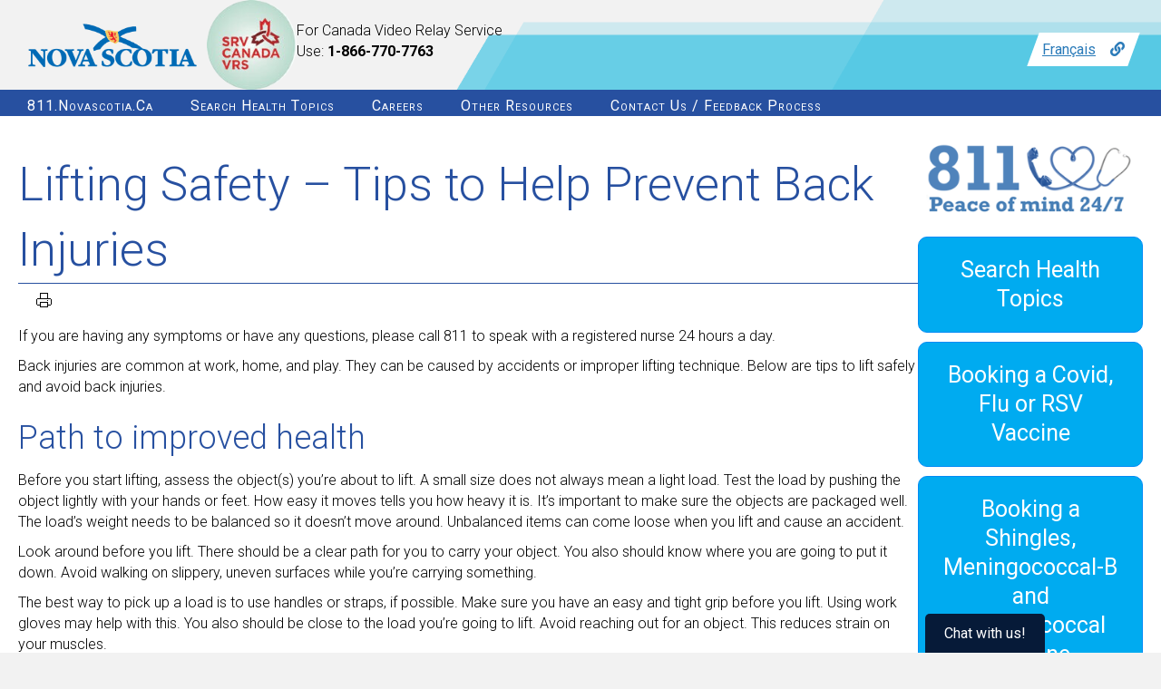

--- FILE ---
content_type: text/css
request_url: https://emcweb.emcvcc.com/lvm-one/static/chat/lvm.eudora.chat.client.css?v=17__;!!I79cORfpPA!6kVRdMmlt8EPaKTeEi1O66lqKZZ6EjH58bOPZ9cSGd3uP6cdr5ogbHnrIGS92qzBQcTrLnG8d9fXJNCM$
body_size: 57430
content:
#lvm-eudora-start-chat {
}

#lvm-eudora-chat h2:hover {
  cursor: move;
}

#lvm-eudora-chat-footer {
  height: 175px;
  background-color: #eee;
  border-top: 1px solid #ccc;
}

  #lvm-eudora-chat-footer #lvm-eudora-chat-powered-by {
    margin-top: 50px;
    margin-left: 10px;
  }

#lvm-eudora-start-chat-holder {
  position: fixed;
  height: 500px;
  height: auto;
  width: 400px;
  /*border-radius: 5px 5px 0 0;*/
  padding: 0;
  right: 50px;
  bottom: -1px;
  overflow-x: hidden;
  overflow-y: auto;
  font-family: 'Open Sans', RobotoDraft, Roboto, 'Helvetica Neue', Arial, Verdana, sans-serif;
  overflow: hidden;
  background-color: #041a38;
  border: 1px solid #041a38;
  border-radius: 5px 5px 0 0;
  -webkit-box-shadow: 0px 3px 1px -2px rgba(0,0,0,.108), 0px 2px 2px 0px rgba(0,0,0,.132), 0px 4px 7px 0px rgba(0,0,0,.132);
  box-shadow: 0px 3px 1px -2px rgba(0,0,0,.108), 0px 2px 2px 0px rgba(0,0,0,.132), 0px 4px 7px 0px rgba(0,0,0,.132);
}

#lvm-eudora-start-chat #lvm-eudora-start-chat-button {
  position: fixed;
  right: 50px;
  right: calc(10%);
  bottom: 0;
  margin-bottom: 0;
  color: #fff;
  background-color: #061a38;
  border-bottom-width: 0;
  border-radius: 5px 5px 0 0;
  padding: 10px 20px;
  font-size: 16px;
}

  #lvm-eudora-start-chat #lvm-eudora-start-chat-button:hover,
  #lvm-eudora-start-chat #lvm-eudora-start-chat-button:focus {
    background-color: #c5ccd5;
    color: #000;
    cursor: pointer;
  }

#lvm-eudora-start-chat form,
#lvm-eudora-chat form.lvm-form {
  background-color: white;
  padding: 20px;
}

#lvm-eudora-chat form.lvm-form {
  padding: 10px 15px;
  min-width: 300px;
  border: 1px solid #ccc;
}

  #lvm-eudora-start-chat form label, #lvm-eudora-chat form.lvm-form label {
    display: inline-block;
    max-width: 100%;
    width: 100%;
    margin-bottom: 5px;
    font-weight: 600;
  }

  #lvm-eudora-start-chat form input:not([type=checkbox]):not([type=radio]),
  #lvm-eudora-start-chat form select,
  .lvm-eudora-select-control,
  #lvm-eudora-chat form.lvm-form input:not([type=checkbox]):not([type=radio]) {
    display: block;
    font-size: 14px;
    line-height: 1.42857143;
    color: #555;
    width: 95%;
    height: 40px;
    padding: 2px 5px;
    background-color: #fff;
    border: 1px solid #ccc;
    border-radius: 0;
    -webkit-box-shadow: inset 0 1px 1px rgba(0,0,0,.075);
    box-shadow: inset 0 1px 1px rgba(0,0,0,.075);
    -webkit-transition: border-color ease-in-out .15s,box-shadow ease-in-out .15s;
    -o-transition: border-color ease-in-out .15s,box-shadow ease-in-out .15s;
    transition: border-color ease-in-out .15s,box-shadow ease-in-out .15s;
  }

  #lvm-eudora-chat form.lvm-form input:not([type=checkbox]):not([type=radio]) {
    width: 100%;
  }

#lvm-eudora-start-chat form input:not([type=checkbox]):not([type=radio]):focus {
  border-color: #000;
  border-radius: 0;
}

#lvm-eudora-chat form button[type=submit] {
  margin-top: 10px;
}

#lvm-eudora-chat .lvm-description {
  font-size: 0.95em;
  color: #777;
}

#lvm-eudora-chat .lvm-form-control + .lvm-form-control {
  margin-top: 10px;
}

#lvm-eudora-chat .lvm-eudora-form-control,
#lvm-eudora-start-chat .lvm-eudora-form-control {
  margin-bottom: 10px;
}


#lvm-eudora-chat {
  font-family: 'Open Sans', RobotoDraft, Roboto, 'Helvetica Neue', Arial, Verdana, sans-serif;
  position: fixed;
  min-width: 320px;
  right: -1px;
  bottom: -1px;
  width: 550px;
  /*width: calc(50%);*/
  height: 860px;
  border: 1px solid #ccc;
  border-radius: 0;
  background-color: #eee;
  z-index: 9000;
}


  #lvm-eudora-start-chat-holder > h2,
  #lvm-eudora-chat > h2 {
    background-color: #222;
    padding: 12px;
    margin: 0;
    color: #fff;
    position: relative;
    font-size: 23px;
    border-radius: 0 0;
    font-weight: 500;
    line-height: 1.1;
    border-bottom: 1px solid #ccc;
  }

  /*#lvm-eudora-chat > h2 {
    padding: 8px 5px;
    padding-left: 10px;
  }*/

  #lvm-eudora-chat input:not([type=checkbox]):not([type=radio]),
  #lvm-eudora-chat textarea {
    -webkit-appearance: none;
  }

.lvm-eudora-form-required, .lvm-required {
  color: #a70000;
}

#lvm-eudora-chat-bubble {
  background-image: url("[data-uri]");
  height: 20px;
  width: 36px;
  display: inline-block;
  background-position: 50%;
  background-repeat: no-repeat;
  background-size: 100%;
  display: none;
}

#lvm-eudora-chat-collapse {
  background-image: url("[data-uri]");
  height: 26px;
  width: 26px;
  display: inline-block;
  background-position: 50%;
  background-repeat: no-repeat;
  background-size: 100%;
  float: right;
  cursor: pointer;
  margin-right: 45px;
  margin-top: 2px;
}

#lvm-eudora-chat-save {
  background-image: url("[data-uri]");
  height: 26px;
  width: 26px;
  display: inline-block;
  background-position: 50%;
  background-repeat: no-repeat;
  background-size: 70%;
  float: right;
  cursor: pointer;
  margin-right: 10px;
  margin-top: 2px;
  fill: white;
  padding: 2px;
}

#lvm-eudora-start-chat.collapsed #lvm-eudora-chat-collapse,
#lvm-eudora-chat.collapsed #lvm-eudora-chat-collapse {
  background-image: url("[data-uri]");
  width: 30px;
}

#lvm-eudora-chat-collapse:hover,
#lvm-eudora-chat-collapse:focus,
#lvm-eudora-chat-save:hover,
#lvm-eudora-chat-save:focus {
  background-color: #6085a5;
}


#lvm-eudora-chat-textbox {
  padding: 10px;
  height: 100px;
}

#lvm-eudora-chat-textbox-holder {
  min-height: 60px;
  max-height: 300px;
  width: 100%;
  position: relative;
  display: table;
  border-collapse: separate;
}

#lvm-eudora-chat-send-message-holder {
  width: 1%;
  white-space: nowrap;
  vertical-align: top;
  display: table-cell;
}

#lvm-eudora-chat form #lvm-eudora-chat-send-message[type=submit] {
  width: auto;
  height: 100px;
  background: #d68b1f;
  color: white;
  border-radius: 0px 3px 3px 0px;
  border: 1px solid #b7791f;
  border-left: none;
  position: relative;
  white-space: nowrap;
  margin-left: -5px;
  margin-top: 0;
}

#lvm-eudora-chat-textbox-textarea {
  display: table-cell;
  padding-top: 8px;
  line-height: 1.4;
  height: 100px;
  resize: none;
  border-radius: 5px 0px 0px 5px;
  box-shadow: none;
  /*border-width: 2px;*/
  padding-left: 10px;
  font-family: 'Open Sans', RobotoDraft, Roboto, 'Helvetica Neue', Arial, Verdana, sans-serif;
  width: 100%;
  width: calc(100% - 5px);
  border: 1px solid #aaa;
  color: inherit;
  font: inherit;
  margin: 0;
  overflow: auto;
  font-size: 14px;
  line-height: 1.42857143;
}

.lvm-eudora-chat-btn {
  display: inline-block;
  font-weight: 400;
  vertical-align: middle;
  touch-action: manipulation;
  cursor: pointer;
  border: 1px solid transparent;
  white-space: nowrap;
  padding: 6px 12px;
  font-size: 14px;
  line-height: 1.42857143;
  border-radius: 5px;
  -webkit-user-select: none;
  -moz-user-select: none;
  -ms-user-select: none;
  user-select: none;
  -webkit-appearance: button;
  text-transform: none;
  text-align: left;
  overflow: visible;
  margin: 0;
  margin-bottom: 4px;
  background-color: #CCC;
  color: #000;
}

  .lvm-eudora-chat-btn:hover,
  .lvm-eudora-chat-btn:focus {
    background-color: #4c8cc3;
    color: #fff;
  }

.lvm-eudora-chat-message-text .lvm-eudora-chat-btn {
  white-space: pre-wrap;
}

#lvm-eudora-chat-chats {
  height: 500px;
  height: calc(100% - 227px);
  overflow: auto;
  background: #fff;
  padding: 20px;
  text-align: right;
}

.lvm-eudora-chat-chats-message {
  margin-top: 10px;
  background-color: #ddefff;
  border-radius: 3px;
  overflow-x: auto;
  word-break: break-word;
  font-size: 14px;
  line-height: 1.42857143;
  text-align: left;
  max-width: 80%;
  display: table;
}

.lvm-eudora-chat-message-text {
  display: block;
  /*border: 1px solid #eee;*/
  /*min-width: 60%;*/
  padding: 10px 15px;
  border-radius: 5px;
  background-color: transparent;
}

  .lvm-eudora-chat-message-text code {
    font-family: monospace, monospace;
    font-size: 1em;
    color: #c7254e;
    background-color: #f9f2f4;
    border-radius: 2px;
    padding: 2px 4px;
  }

  .lvm-eudora-chat-message-text .lvm-eudora-chat-buttons {
    margin-top: 10px;
    margin-bottom: 10px;
  }

    .lvm-eudora-chat-message-text .lvm-eudora-chat-buttons > button {
      margin-right: 5px;
    }

#lvm-eudora-chat-chats .lvm-eudora-chat-message-text p img {
  max-width: 60%;
  min-width: 200px;
  border-radius: 5px;
}

.lvm-eudora-chat-chats-message .lvm-eudora-chat-message-text {
  /*float: left;*/
}

.lvm-eudora-chat-chats-message-from-me {
  background-color: #eee;
  margin-left: 20px;
  text-align: left;
  display: inline-block;
  margin-top: 15px;
  margin-left: calc(45% - 15px);
}

  .lvm-eudora-chat-chats-message-from-me .lvm-eudora-chat-message-text {
    background-color: #eee;
  }

.lvm-eudora-chat-chats-message:before, .lvm-eudora-chat-chats-message:after {
  display: table;
  content: " ";
}

.lvm-eudora-chat-chats-message:after {
  clear: both;
}

.lvm-eudora-chat-message-text p {
  margin: 0;
  margin-bottom: 0;
}

.lvm-eudora-chat-from {
  font-weight: 600;
  /*display: inline-block;
  margin-right: 5px;
  font-weight: 600;
  width: 80px;
  word-wrap: break-word;
  vertical-align: top;*/
}

.lvm-eudora-chat-message-from-same {
  border-top: 1px solid #d3e1ef;
  margin-top: -1px;
}

  .lvm-eudora-chat-message-from-same.lvm-eudora-chat-chats-message-from-me {
    border-top-color: #ddd;
    margin-top: -7px;
  }

  .lvm-eudora-chat-message-from-same .lvm-eudora-chat-message-text {
    border-top: none;
    /*border-radius: 0 0 5px 5px;*/
    /*position: relative;*/
  }

.lvm-eudora-chat-chats-message .lvm-eudora-chat-message-date {
  float: right;
  padding-left: 10px;
}

.lvm-eudora-chat-chats-message.lvm-eudora-chat-chats-message-from-me .lvm-eudora-chat-message-date {
  float: none;
  padding-left: 0;
}

#lvm-eudora-close-chat-btn {
  position: absolute;
  background-color: #b50000;
  color: #fff;
  right: 0;
  top: 0;
  border-radius: 0 4px 0 0;
  border: none;
  height: 49px;
  border-left: 1px solid #965c5c;
  font-size: 17px;
  width: 45px;
}

  #lvm-eudora-close-chat-btn:hover,
  #lvm-eudora-close-chat-btn:focus {
    background-color: #480303;
  }

#lvm-eudora-typing {
  font-size: 12px;
}

#lvm-eudora-start-chat.collapsed,
#lvm-eudora-chat.collapsed {
  height: auto;
}

  #lvm-eudora-start-chat.collapsed #lvm-eudora-start-chat-form,
  #lvm-eudora-start-chat.collapsed #lvm-eudora-close-chat-btn,
  #lvm-eudora-start-chat.collapsed #lvm-eudora-start-privacy-form,
  #lvm-eudora-chat.collapsed #lvm-eudora-chat-chats,
  #lvm-eudora-chat.collapsed #lvm-eudora-chat-textbox,
  #lvm-eudora-chat.collapsed #lvm-eudora-chat-footer {
    display: none;
  }

.lvm-eudora-chat-message-files {
  /*margin-left: 85px;*/
  font-weight: 400;
  color: #777;
}

.lvm-eudora-chat-message-file {
  margin-top: 5px;
}

  .lvm-eudora-chat-message-file img {
    cursor: -webkit-zoom-in;
    max-height: 100px;
    width: auto;
  }

.lvm-eudora-chat-message-file-download {
  /*background-image: url("[data-uri]");*/
  background-image: url([data-uri]);
  width: 22px;
  height: 18px;
  display: inline-block;
  background-position: 50%;
  background-repeat: no-repeat;
  background-size: 100%;
}

#lvm-eudora-view-image {
  position: fixed;
  top: 0;
  left: 0;
  background-color: #555;
  height: 100%;
  width: 100%;
  z-index: 9000;
  font-family: 'Open Sans', RobotoDraft, Roboto, 'Helvetica Neue', Arial, Verdana, sans-serif;
}

#lvm-eudora-view-image-container {
  z-index: 9002;
  position: fixed;
  left: 5%;
  top: 5%;
  width: 90%;
  max-height: 90%;
  overflow: auto;
}

#lvm-eudora-view-image-closer {
  position: fixed;
  color: #fff;
  font-weight: bold;
  right: 2%;
  top: 25px;
  cursor: pointer;
  font-size: 20px;
  background: #b50000;
  padding: 0 6px;
  border: 1px solid #b50000;
  border-radius: 50%;
  padding: 8px 15px;
  z-index: 9005;
}

#lvm-eudora-view-image-holder {
  text-align: center;
}

#lvm-eudora-view-image img {
  max-width: 100%;
  background: white;
}

#lvm-eudora-close-chat-button {
  background: red;
  color: white;
}
/* Scroll bar  */
#lvm-eudora-chat ::-webkit-scrollbar {
  width: 8px;
  height: 8px;
}

/* Track */
#lvm-eudora-chat ::-webkit-scrollbar-track {
  -webkit-box-shadow: inset 0 0 6px rgba(0,0,0,0.3);
  -webkit-border-radius: 0;
  border-radius: 0;
}
/* Handle */
#lvm-eudora-chat ::-webkit-scrollbar-thumb {
  -webkit-border-radius: 0;
  border-radius: 0;
  background: rgba(106, 113, 120, 0.8); /*rgb(47, 39, 58);*/
  -webkit-box-shadow: inset 0 0 6px rgba(0,0,0,0.5);
}

  #lvm-eudora-chat ::-webkit-scrollbar-thumb:window-inactive {
    background: rgba(151, 188, 216, 0.4);
  }



#lvm-eudora-satisfaction {
  /*position: fixed;
  width: 400px;
  left: 200px;
  bottom: -1px;*/
  /*background-color: #4571a9;
  border: 1px solid #4c8cc3;
  z-index: 999;*/
  text-align: left;
}

  #lvm-eudora-satisfaction #lvm-eudora-satisfaction-close {
    position: absolute;
    background-color: #b50000;
    color: #fff;
    right: 0;
    top: 0;
    border-radius: 0;
    border: none;
    height: 49px;
    border-left: 1px solid #965c5c;
  }

    #lvm-eudora-satisfaction #lvm-eudora-satisfaction-close:hover,
    #lvm-eudora-satisfaction #lvm-eudora-satisfaction-close:focus {
      background-color: #480303;
    }

  #lvm-eudora-satisfaction > h3 {
    padding: 12px;
    margin: 0;
    margin-top: 20px;
    margin-bottom: 10px;
    color: #fff;
    background-color: #4571a9;
    border-radius: 3px;
  }

  #lvm-eudora-satisfaction #lvm-eudora-satisfaction-inner {
    /*background: #fff;
    max-height: 700px;
    min-height: 300px;
    padding: 20px;
    overflow: auto;*/
  }

.lvm-eudora-satisfaction {
  text-align: left;
}


.form-control {
  display: block;
  width: 100%;
  padding: .375rem .75rem;
  font-size: 1rem;
  line-height: 1.5;
  color: #495057;
  background-color: #fff;
  background-clip: padding-box;
  border: 1px solid #ced4da;
  border-radius: .25rem;
  transition: border-color .15s ease-in-out,box-shadow .15s ease-in-out;
}

.lvm-eudora-survey-question + .lvm-eudora-survey-question {
  margin-top: 15px;
}


#lvm-eudora-chat-file-upload-form {
  position: absolute;
  right: 0;
  bottom: 0;
  padding-right: 10px;
}

  #lvm-eudora-chat-file-upload-form input[type=file] {
    display: inline-block;
    background-color: #eee;
    border: none;
    display: none
  }

#lvm-eudora-upload-file {
  display: none !important;
}

#lvm-eudora-chat-file-upload-form #lvm-eudora-upload-file-btn {
  background-color: #061a38;
  color: #fff;
}

#lvm-eudora-chat-file-upload-form #lvm-eudora-upload-file-lbl {
  border: 1px solid #aaa;
}

#lvm-eudora-upload-file-btn {
  overflow: hidden;
}

#lvm-eudora-upload-file-name {
  text-overflow: ellipsis;
  white-space: nowrap;
  overflow: hidden;
  display: inline-block;
  max-width: 100px;
  vertical-align: middle;
  font-size: 12px;
}

#lvm-eudora-chat-file-upload-form #lvm-eudora-upload-file-btn:hover,
#lvm-eudora-chat-file-upload-form #lvm-eudora-upload-file-btn:focus {
  background-color: #4571a9;
  color: #fff;
}

@media (max-width: 768px ) {
  /* Small tablets and phones */
  #lvm-eudora-chat {
    right: 0;
    height: 100%;
    width: 100%;
    min-width: 99%;
    width: calc(100% - 2px);
  }

  #lvm-eudora-start-chat-holder {
    width: 100%;
    min-width: 99%;
    width: calc(100% - 2px);
    right: 0;
  }

  .lvm-eudora-chat-chats-message {
    max-width: 60%;
  }

  .lvm-eudora-chat-chats-message-from-me {
    margin-left: calc(45% - 10px);
  }
}

/* Modal */

.modal-open {
  overflow: hidden;
}

.modal {
  position: fixed;
  top: 0;
  right: 0;
  bottom: 0;
  left: 0;
  z-index: 10050;
  display: none;
  overflow: hidden;
  -webkit-overflow-scrolling: touch;
  outline: 0;
  font-family: 'Open Sans', RobotoDraft, Roboto, 'Helvetica Neue', Arial, Verdana, sans-serif;
  font-size: 16px;
}

.modal-header, .modal-body, .modal-footer {
  text-align: center;
}

.modal.fade .modal-dialog {
  -webkit-transition: -webkit-transform .3s ease-out;
  -o-transition: -o-transform .3s ease-out;
  transition: transform .3s ease-out;
  -webkit-transform: translate(0, -25%);
  -ms-transform: translate(0, -25%);
  -o-transform: translate(0, -25%);
  transform: translate(0, -25%);
}

.modal.in .modal-dialog {
  -webkit-transform: translate(0, 0);
  -ms-transform: translate(0, 0);
  -o-transform: translate(0, 0);
  transform: translate(0, 0);
}

.modal-open .modal {
  overflow-x: hidden;
  overflow-y: auto;
}


.modal-dialog {
  width: 100%;
  max-width: 1400px;
  margin: 0 auto;
}

.modal-backdrop {
  position: fixed;
  top: 0;
  right: 0;
  bottom: 0;
  left: 0;
  z-index: 10040;
  background-color: #000;
}

  .modal-backdrop.fade {
    filter: alpha(opacity=0);
    opacity: 0;
  }

  .modal-backdrop.in {
    filter: alpha(opacity=50);
    opacity: .5;
  }

.modal-header {
  padding: 15px;
  border-bottom: 1px solid #e5e5e5;
}

  .modal-header .close {
    margin-top: -2px;
  }

.modal .modal-header .close {
  font-size: 2rem;
  width: 55px;
  height: 55px;
  border-radius: 55px;
  right: 0;
  position: absolute;
  top: 0;
  padding: 0;
  cursor: pointer;
  background: 0 0;
  border: 0;
  -webkit-appearance: none;
  float: right;
  font-weight: 700;
  line-height: 1;
  color: #000;
  text-shadow: 0 1px 0 #fff;
  opacity: .2;
}

  .modal .modal-header .close:hover {
    background-color: #555;
  }

.modal-body {
  position: relative;
  padding: 15px;
  overflow: auto;
  max-height: 150px;
  min-height: 150px;
}

.modal-footer {
  padding: 15px;
  background-color: #fafafa;
  border-top: 1px solid #e5e5e5;
}

  .modal-footer .btn + .btn {
    margin-bottom: 0;
    margin-left: 5px;
  }

  .modal-footer .btn-group .btn + .btn {
    margin-left: -1px;
  }

  .modal-footer .btn-block + .btn-block {
    margin-left: 0;
  }

  .modal-footer .btn {
    display: inline-block;
    margin-bottom: 0;
    font-weight: 400;
    vertical-align: middle;
    touch-action: manipulation;
    cursor: pointer;
    border: 1px solid transparent;
    white-space: nowrap;
    padding: 10px 15px;
    font-size: 14px;
    line-height: 1.42857143;
    border-radius: 2px;
    -webkit-user-select: none;
    -moz-user-select: none;
    -ms-user-select: none;
    user-select: none;
  }

  .modal-footer .btn-default {
    color: #333;
    background-color: #fff;
    border-color: #ccc;
  }

    .modal-footer .btn-default:hover {
      color: #3c89ba;
      background-color: #ecf6fc;
      border-color: #3c89ba;
    }

  .modal-footer .btn-primary {
    color: #fff;
    background-color: #286090;
    border-color: #204d74;
  }

    .modal-footer .btn-primary:hover {
      color: #fff;
      background-color: #201a29;
      border-color: #000001;
    }

.modal-scrollbar-measure {
  position: absolute;
  top: -9999px;
  width: 50px;
  height: 50px;
  overflow: scroll;
}

.modal-header:before,
.modal-header:after,
.modal-footer:before,
.modal-footer:after {
  display: table;
  content: " ";
}

.modal-header:after,
.modal-footer:after {
  clear: both;
}


/* Eudora */

.modal-body .modal-block {
  display: block;
}

.modal-header {
  position: relative;
  background-color: #fafafa;
}

  .modal-header .close:hover, .modal-header .close:focus {
    background-color: #ddd;
  }

  .modal-header .modal-title {
    font-size: 20px;
    margin: 0;
    line-height: 1.42857143;
    font-weight: 400;
  }

.modal-body > * {
  display: inline-block;
}

/* Theme */

.modal-content, .popover {
  background-clip: padding-box
}

.modal-content {
  position: relative;
  background-color: #fff;
  border: 1px solid #999;
  border: 1px solid rgba(0,0,0,.2);
  border-radius: 4px;
  -webkit-box-shadow: 0 3px 9px rgba(0,0,0,.5);
  box-shadow: 0 3px 9px rgba(0,0,0,.5);
  outline: 0
}

.modal-scrollbar-measure {
  position: absolute;
  top: -9999px;
  width: 50px;
  height: 50px;
  overflow: scroll
}


/* Customer Rules */
#lvm-eudora-chat.lvm-eudora-customer-MCC {
  min-height: 550px;
  height: 100%;
}

  #lvm-eudora-chat.lvm-eudora-customer-MCC #lvm-eudora-chat-chats {
    height: calc(100% - 50px);
  }

--- FILE ---
content_type: text/javascript
request_url: https://emcweb.emcvcc.com/lvm-one/static/chat/lvm.eudora.chat.client.js?v=55__;!!I79cORfpPA!6kVRdMmlt8EPaKTeEi1O66lqKZZ6EjH58bOPZ9cSGd3uP6cdr5ogbHnrIGS92qzBQcTrLnG8d5F65mTg$
body_size: 72534
content:

function EudoraChatInit() {
  if (undefined === window.R) {
    window.R = {};
  }
  // http://cwe.mitre.org/data/definitions/80.html
  function contextualEscapeInput(input) {
    return input.replace(/</g, '&lt;')
      .replace(/>/g, '&gt;')
      .replace(/&/g, '&amp;');
  }

  var _id;
  var _token;
  var _fromLink = false;

  var __defaults = {
    Logo: 'Powered by <a target="_blank" href="https://www.lvmsystems.com/" title="LVM Systems"><svg version="1.1" id="LVM" \
      xmlns="http://www.w3.org/2000/svg" xmlns:xlink="http://www.w3.org/1999/xlink" x="0px" y="0px" \
overflow="visible" height="16px" viewBox="0 0 247.55 85.627" enable-background="new 0 0 247.55 85.627" \
xml:space="preserve"><polyline name="L" fill-rule="evenodd" clip-rule="evenodd" fill="none" stroke="#3C89BA" \
stroke-width="24.24" stroke-linecap="round" stroke-linejoin="round" stroke-miterlimit="10" \
points="91.32, 73.359 12.2, 73.359 12.12, 12.269 "></polyline>\
<polyline name="V" fill-rule="evenodd" clip-rule="evenodd" fill="none" stroke="#94D40B" stroke-width="24.24" \
stroke-linecap="round" stroke-linejoin="round" stroke-miterlimit="10" \
points="60.76, 12.594 95.4, 73.274 130.68, 12.354 "></polyline>\
<polyline name="M" fill-rule="evenodd" clip-rule="evenodd" fill="none" stroke="#FFC629" stroke-width="24.24" \
stroke-linecap="round" stroke-linejoin="round" stroke-miterlimit="10" \
points="235.43, 73.266 200.63, 12.12 165.35, 73.507 130.71, 12.361 "></polyline></svg></a>',
    Chat: 'Chat',
    Close: 'Close',
    SatisfactionSurvey: 'How did we do?',
    StartChat: 'Start Chat',
    StartNewChat: 'Start New Chat',
    IAccept: 'I Accept',
    OnClosedMessage: 'Thank you for using our chat service.'
  };

  for (var key in __defaults) {
    if (!window.R[key])
      window.R[key] = __defaults[key];
  }

  if (undefined === window.$) {
    callFunctionAfterLoadingScript('https://code.jquery.com/jquery-1.11.0.min.js', loadJqueryInputMask);
    //callFunctionAfterLoadingScript('https://lvmmylvmcdn.azureedge.net/assets/jquery/2.2.2/jquery.min.js', loadJqueryInputMask);    
  } else {
    loadJqueryInputMask();
  }


  function callFunctionAfterLoadingScript(url, callback) {
    var script = document.createElement('script');
    script.src = url;
    script.type = 'text/javascript';
    // https://stackoverflow.com/questions/14644558/call-javascript-function-after-script-is-loaded
    if (script.readyState) {  //IE
      script.onreadystatechange = function () {
        if (script.readyState === "loaded" || script.readyState === "complete") {
          script.onreadystatechange = null;
          callback();
        }
      };
    } else {  //Others
      script.onload = function () {
        callback();
      };
    }
    document.getElementsByTagName('head')[0].appendChild(script);
  }
  function loadJqueryInputMask() {
    callFunctionAfterLoadingScript('https://lvmmylvmcdn.azureedge.net/assets/jquery/jquery.inputmask.min.js', loadLibPhoneNumber);
  }
  function loadLibPhoneNumber() {
    callFunctionAfterLoadingScript('https://cdn.jsdelivr.net/npm/google-libphonenumber@3.2.22/dist/libphonenumber.min.js', loadJqueryUi);
  }
  function loadJqueryUi() {
    callFunctionAfterLoadingScript('https://lvmmylvmcdn.azureedge.net/assets/jqueryui/jqueryui.min.js', loadBootstrapJs);
  }
  function loadBootstrapJs() {
    callFunctionAfterLoadingScript('https://lvmmylvmcdn.azureedge.net/assets/bootstrap/3.3.6/js/bootstrap.min.js', preloadSignalR);
  }
  function preloadSignalR() {
    callFunctionAfterLoadingScript('https://emcweb.emcvcc.com/lvm-one/static/js/signalr.min.js', ContinueIfChatAvailable);
  }

  var _notAvailable = false;
  var _options = {};
  function ContinueIfChatAvailable() {
    var sessionId = getSessionId();
    if (sessionId !== null) {
      // AA000I1I:
      afterJQueryCallback();
    } else {
      _get(
        'chats/chat/availability',
        function (data) {
          if (data) {
            if (data.options) {
              _options = data.options;
            }
            if (data.available === false) {
              _notAvailable = true;
            } else {
              afterJQueryCallback();
            }
          }
        },
        function (xhr, status, err) {
        },
        null,
        true);
    }
    setInterval(PeriodicallyCheckIfAvailable, 30 * 60 * 1000); // check every 30 min
  }

  function PeriodicallyCheckIfAvailable() {
    _get(
      'chats/chat/availablility',
      function (data) {
        if (data) {
          if (data.available === false) {
            _notAvailable = true;
            $('#lvm-eudora-start-chat').hide();
          } else {
            _notAvailable = false;
            $('#lvm-eudora-start-chat').show();
          }
        }
      },
      function (xhr, status, err) {
      },
      null,
      true);
  }
  var _privacyStatement = null;
  var _shownPrivacyStatement = false;
  function afterJQueryCallback() {
    // get privacy statement
    _get('chats/chat/privacy?serviceLine=' + getFromQueryString('service_line'), function (result) {
      _privacyStatement = result.statement;
    });

    if (undefined === window.JSON) {
      // browser does not have native JSON parser
      callFunctionAfterLoadingScript('//cdnjs.cloudflare.com/ajax/libs/json3/3.3.2/json3.min.js', afterJSONCallback);
    } else {
      afterJSONCallback();
    }

  }

  function afterJSONCallback() {
    // Setup start chat button
    $('body').append(
      '<div id="lvm-eudora-start-chat">\
    <button type="button" id="lvm-eudora-start-chat-button" class="lvm-eudora-chat-btn">' + contextualEscapeInput(R.StartChat) + '</button>\
</div>'
    );

    $("#lvm-eudora-start-chat-button").on('click', function (e) {
      showPrivacyStatement();
    });

    // Setup Session
    var sessionId = getSessionId();
    if (sessionId !== null) {
      // validate that it is still good
      validateSession(sessionId);
    }
  }

  function showPrivacyStatement(callback) {
    if (_privacyStatement === null) {
      window.setTimeout(showPrivacyStatement, 250); // check again in 1/4 of a second
    }
    $("#lvm-eudora-start-chat").html(
      '<div id="lvm-eudora-start-chat-holder">\
  <h2><a id="lvm-eudora-chat-collapse" title="Collapse"></a><button type="button" class="lvm-eudora-chat-btn" title="Close Chat" id="lvm-eudora-close-chat-btn"><b>X</b></button> Privacy Statement</h2>\
  <form id="lvm-eudora-start-privacy-form">\
    <div id="lvm-eudora-start-privacy-statement"></div>\
    <div>\
        <button type="submit" class="lvm-eudora-chat-btn">' + contextualEscapeInput(R.IAccept) + '</button>\
    </div>\
</form>\
</div>'
    );
    $('#lvm-eudora-start-privacy-statement').html(_privacyStatement);
    $('#lvm-eudora-chat-collapse').on('click', function (evt) {
      $('#lvm-eudora-start-chat').toggleClass('collapsed');
    });
    $('#lvm-eudora-close-chat-btn').on('click', function (evt) {
      $('#lvm-eudora-start-chat').remove();
      afterJSONCallback();
    });
    $("#lvm-eudora-start-privacy-form").on('submit', function (evt) {
      _shownPrivacyStatement = true;
      evt.preventDefault();
      if (callback) {
        callback();
      } else if (_options.NoForm) {
        _starting = true;
        __shownSatisfaction = false;
        _emergency = false;
        _cantFulfill = false;
        getASessionId();
      } else {
        showStartChatForm();
      }
      return false;
    });
  }

  var _starting = false;
  function showStartChatForm() {
    //getASessionId(
    //  $("#lvm-eudora-start-chat-form-first").val(),
    //  $("#lvm-eudora-start-chat-form-last").val(),
    //  $("#lvm-eudora-start-chat-form-email").val()
    //);
    //return;
    // show form
    var form = '<div id="lvm-eudora-start-chat-holder">\
  <h2><a id="lvm-eudora-chat-collapse" title="Collapse"></a><button type="button" class="lvm-eudora-chat-btn" title="Close Chat" id="lvm-eudora-close-chat-btn"><b>X</b></button> Start a Chat</h2>\
  <form id="lvm-eudora-start-chat-form">';
    if (_options.FirstName.Use) {
      form += '<div class="lvm-eudora-form-control">\
      <label>\
        ' + _options.FirstName.Label + '\
        ' + (_options.FirstName.Required ? '<span class="lvm-eudora-form-required" title="Required"> * </span>' : '') + '\
        <input type="text" ' + (_options.FirstName.Required ? 'required="true"' : '') + ' name="f1" maxlength="30" id="lvm-eudora-start-chat-form-first" autocomplete="off" />\
      </label>\
  </div>';
    }
    if (_options.LastName.Use) {
      form += '<div class="lvm-eudora-form-control">\
      <label>\
        ' + _options.LastName.Label + '\
        ' + (_options.LastName.Required ? '<span class="lvm-eudora-form-required" title="Required"> * </span>' : '') + '\
        <input type="text" ' + (_options.LastName.Required ? 'required="true"' : '') + ' name="f2" maxlength="60" id="lvm-eudora-start-chat-form-last" autocomplete="off" />\
      </label>\
  </div>';
    }
    if (_options.DOB.Use) {
      form += '<div class="lvm-eudora-form-control">\
      <label>\
        ' + _options.DOB.Label + '\
        ' + (_options.DOB.Required ? '<span class="lvm-eudora-form-required" title="Required"> * </span>' : '') + '\
        <input type="text" ' + (_options.DOB.Required ? 'required="true"' : '') + ' name="f3" maxlength="200" id="lvm-eudora-start-chat-form-dob" autocomplete="off" />\
      </label>\
  </div>';
    }
    if (_options.State && _options.State.Use) {
      form += '<div class="lvm-eudora-form-control">\
      <label>\
        ' + _options.State.Label + '\
        ' + (_options.State.Required ? '<span class="lvm-eudora-form-required" title="Required"> * </span>' : '') + '<select ' + (_options.State.Required ? 'required="true"' : '')
        + ' name="f8" maxlength="50" id="lvm-eudora-start-chat-form-state" '
        + '>\
  <option value="">-- Select --</option>\
	<option value="AL">Alabama</option>\
	<option value="AK">Alaska</option>\
	<option value="AZ">Arizona</option>\
	<option value="AR">Arkansas</option>\
	<option value="CA">California</option>\
	<option value="CO">Colorado</option>\
	<option value="CT">Connecticut</option>\
	<option value="DE">Delaware</option>\
	<option value="DC">District Of Columbia</option>\
	<option value="FL">Florida</option>\
	<option value="GA">Georgia</option>\
	<option value="HI">Hawaii</option>\
	<option value="ID">Idaho</option>\
	<option value="IL">Illinois</option>\
	<option value="IN">Indiana</option>\
	<option value="IA">Iowa</option>\
	<option value="KS">Kansas</option>\
	<option value="KY">Kentucky</option>\
	<option value="LA">Louisiana</option>\
	<option value="ME">Maine</option>\
	<option value="MD">Maryland</option>\
	<option value="MA">Massachusetts</option>\
	<option value="MI">Michigan</option>\
	<option value="MN">Minnesota</option>\
	<option value="MS">Mississippi</option>\
	<option value="MO">Missouri</option>\
	<option value="MT">Montana</option>\
	<option value="NE">Nebraska</option>\
	<option value="NV">Nevada</option>\
	<option value="NH">New Hampshire</option>\
	<option value="NJ">New Jersey</option>\
	<option value="NM">New Mexico</option>\
	<option value="NY">New York</option>\
	<option value="NC">North Carolina</option>\
	<option value="ND">North Dakota</option>\
	<option value="OH">Ohio</option>\
	<option value="OK">Oklahoma</option>\
	<option value="OR">Oregon</option>\
	<option value="PA">Pennsylvania</option>\
	<option value="RI">Rhode Island</option>\
	<option value="SC">South Carolina</option>\
	<option value="SD">South Dakota</option>\
	<option value="TN">Tennessee</option>\
	<option value="TX">Texas</option>\
	<option value="UT">Utah</option>\
	<option value="VT">Vermont</option>\
	<option value="VA">Virginia</option>\
	<option value="WA">Washington</option>\
	<option value="WV">West Virginia</option>\
	<option value="WI">Wisconsin</option>\
	<option value="WY">Wyoming</option>\
</select>\
      </label>\
  </div>';
    }
    if (_options.Email.Use) {
      form += '<div class="lvm-eudora-form-control">\
      <label>\
        ' + _options.Email.Label + '\
        ' + (_options.Email.Required ? '<span class="lvm-eudora-form-required" title="Required"> * </span>' : '') + '\
        <input type="email" ' + (_options.Email.Required ? 'required="true"' : '') + ' name="f4" maxlength="200" id="lvm-eudora-start-chat-form-email" autocomplete="off" />\
      </label>\
  </div>';
    }
    if (_options.Phone.Use) {
      form += '<div class="lvm-eudora-form-control">\
      <label>\
        ' + _options.Phone.Label + '\
        ' + (_options.Phone.Required ? '<span class="lvm-eudora-form-required" title="Required"> * </span>' : '') + '\
        <input type="phone" ' + (_options.Phone.Required ? 'required="true"' : '') + ' name="f5" maxlength="24" id="lvm-eudora-start-chat-form-phone" autocomplete="off" />\
      </label>\
  </div>';
    }
    if (_options.ExternalId.Use) {
      form += '<div class="lvm-eudora-form-control">\
      <label>\
        ' + _options.ExternalId.Label + '\
        ' + (_options.ExternalId.Required ? '<span class="lvm-eudora-form-required" title="Required"> * </span>' : '') + '\
        <input type="text" ' + (_options.ExternalId.Required ? 'required="true"' : '') + ' name="f6" maxlength="200" id="lvm-eudora-start-chat-form-external-id" autocomplete="off" />\
      </label>\
  </div>';
    }
    if (_options.EmployeeId.Use) {
      form += '<div class="lvm-eudora-form-control">\
      <label>\
        ' + _options.EmployeeId.Label + '\
        ' + (_options.EmployeeId.Required ? '<span class="lvm-eudora-form-required" title="Required"> * </span>' : '') + '\
        <input type="text" ' + (_options.EmployeeId.Required ? 'required="true"' : '') + ' name="f7" maxlength="200" id="lvm-eudora-start-chat-form-employee-id" autocomplete="off" />\
      </label>\
  </div>';
    }

    form += '<div class="lvm-eudora-form-control">\
      <button type="submit" class="lvm-eudora-chat-btn">' + contextualEscapeInput(R.StartChat) + '</button>\
  </div>\
</form>\
</div>';
    $("#lvm-eudora-start-chat").html(
      form
    );
    var today = new Date();
    var max = '';
    if ((today.getMonth() + 1) < 10) {
      max += '0';
    }
    max += (today.getMonth() + 1).toString();
    max += '/';
    if (today.getDate() < 10) {
      max += '0';
    }
    max += today.getDate().toString();
    max += '/';
    max += today.getFullYear().toString();
    $("#lvm-eudora-start-chat-form-dob").inputmask({ alias: "datetime", inputFormat: "mm/dd/yyyy", "clearIncomplete": false, min: '01/01/1875', max: max });
    $("#lvm-eudora-start-chat-form-phone").on({
      input: function () {
        $(this).val(formatPhoneNumber($(this).val(), false));
      },
      blur: function () {
        $(this).val(formatPhoneNumber($(this).val(), true));
      }
    });
    $('#lvm-eudora-close-chat-btn').on('click', function (evt) {
      $('#lvm-eudora-start-chat').remove();
      afterJSONCallback();
    });
    $('#lvm-eudora-chat-collapse').on('click', function (evt) {
      $('#lvm-eudora-start-chat').toggleClass('collapsed');
    });
    $("#lvm-eudora-start-chat-form").on('submit', function (evt) {
      evt.preventDefault();
      if (_starting) {
        return false;
      }
      _starting = true;
      __shownSatisfaction = false;
      _emergency = false;
      _cantFulfill = false;
      getASessionId(
        $("#lvm-eudora-start-chat-form-first").val(),
        $("#lvm-eudora-start-chat-form-last").val(),
        $("#lvm-eudora-start-chat-form-email").val(),
        $("#lvm-eudora-start-chat-form-phone").val(),
        $("#lvm-eudora-start-chat-form-dob").val(),
        $("#lvm-eudora-start-chat-form-external-id").val(),
        $("#lvm-eudora-start-chat-form-employee-id").val(),
        $("#lvm-eudora-start-chat-form-state").val()
      );
      return false;
    });
  }

  function formatPhoneNumber(value, forceCountryCode) {
    const formatted = parsePhone(value, !forceCountryCode);
    if (formatted != null && formatted !== value.trim()) {
      // check to see if last char is a digit or not, if not digit, allow them to do whatever they want
      const lastChar = value[value.length - 1];
      if (/^\d+$/.test(lastChar)) {
        value = formatted;
      }
    }
    return value;
  }
  var draggableStyle = '';
  function saveDraggableStyle() {
    draggableStyle = document.getElementById('lvm-eudora-chat').style.cssText;
  }
  function afterGetSession() {
    afterSignalRCallback(getSessionMessages);
    var R = window.R;

    window.onbeforeunload = function (e) {
      return true;
    };

    $('#lvm-eudora-start-chat').remove();
    $('#lvm-eudora-chat').remove();

    var textbox = '<div id="lvm-eudora-chat-footer">\
  <div id="lvm-eudora-chat-textbox">\
    <form id="lvm-eudora-chat-textbox-form">\
      <div id="lvm-eudora-chat-textbox-holder">\
        <textarea id="lvm-eudora-chat-textbox-textarea" placeholder= "Type a message..." ></textarea>\
        <span id="lvm-eudora-chat-send-message-holder">\
          <button type= "submit" id="lvm-eudora-chat-send-message" class="lvm-eudora-chat-btn" > Send</button >\
        </span>\
      </div>\
    <div id= "lvm-eudora-typing" ></div>\
    </form>\
    <form method="post"\
        id="lvm-eudora-chat-file-upload-form"\
        enctype="multipart/form-data"\
        action="https://emcweb.emcvcc.com/lvm-one/chats/chat/upload?sessionId=' + getSessionId() + '">\
      <label id="lvm-eudora-upload-file-lbl" class="lvm-eudora-chat-btn">\
        <span>Choose file</span>\
        <input type="file" name="files" id="lvm-eudora-upload-file" class="lvm-eudora-chat-btn"/>\
      </label>\
      <button type="submit" id="lvm-eudora-upload-file-btn" class="lvm-eudora-chat-btn" style="display: none;">\
        Send File ( <span id="lvm-eudora-upload-file-name"></span> )\
      </button>\
      <progress style="display: none;"></progress>\
    </form>\
  </div>\
  <button type="button" class="lvm-eudora-chat-btn" title="Close Chat" id="lvm-eudora-close-chat-btn"><b>X</b></button>\
  <div id="lvm-eudora-chat-powered-by">' + R.Logo + '</div>\
</div>';
    if (_isClosed) {
      //<button type="button" class="lvm-eudora-chat-btn" id="lvm-eudora-start-new-chat-button">' + R.StartNewChat + '</button>
      textbox = '<div id="lvm-eudora-chat-textbox">\
      <p>This chat has been closed.</p>\
      <p><button type="button" class="lvm-eudora-chat-btn" id="lvm-eudora-close-chat-button">' + contextualEscapeInput(R.Close) + '</button>\</p>\
    </div>';
    }
    if (_notAvailable) {
      //<button type="button" class="lvm-eudora-chat-btn" id="lvm-eudora-start-new-chat-button">' + R.StartNewChat + '</button>
      textbox = '<div id="lvm-eudora-chat-textbox">\
      <p><button type="button" class="lvm-eudora-chat-btn" id="lvm-eudora-close-chat-button">' + contextualEscapeInput(R.Close) + '</button>\</p>\
    </div>';
    }
    if (_options.CustomerId === 'MCC' && getFromQueryString('service_line') !== 'TFNS') {
      textbox = '<button type="button" class="lvm-eudora-chat-btn" title="Close Chat" id="lvm-eudora-close-chat-btn"><b>X</b></button>';
    }
    // Create HTML portions

    var saveTranscriptUrl = 'https://emcweb.emcvcc.com/lvm-one/chats/chat/transcript?sessionId=' + getSessionId();
    $('body').append(
      '<div id="lvm-eudora-chat" class="lvm-eudora-customer-' +  (getFromQueryString('service_line') !== 'TFNS' ? _options.CustomerId : 'TFNS') + '">\
  <h2><a id="lvm-eudora-chat-collapse" title="Collapse"></a><a id="lvm-eudora-chat-save" class="pull-right" target="_blank" href="' + saveTranscriptUrl + '" title="Save Transcript"></a> ' + contextualEscapeInput(R.Chat) + '</h2>\
  <div id="lvm-eudora-chat-chats">\
  </div>\
  ' + textbox + '\
 </div>'
    );

    $('#lvm-eudora-chat').draggable({
      cancel: '#lvm-eudora-chat-collapse, #lvm-eudora-chat-save, #lvm-eudora-close-chat-btn, #lvm-eudora-chat-chats, #lvm-eudora-chat-footer',
      containment: 'document',
      cursor: 'move'
    });

    if (_isClosed || _notAvailable) {
      $('#lvm-eudora-close-chat-button').on('click', function (e) {
        setSessionId(null);
        _isClosed = false;
        $('#lvm-eudora-start-chat').remove();
        $('#lvm-eudora-chat').remove();
        _prevMessage = null;
        ContinueIfChatAvailable();
      });
      $('#lvm-eudora-start-new-chat-button').on('click', function (e) {
        setSessionId(null);
        _isClosed = false;
        $('#lvm-eudora-start-chat').remove();
        $('#lvm-eudora-chat').remove();
        _prevMessage = null;
        showPrivacyStatement();
      });
    }

    /// handle send new message
    $('#lvm-eudora-chat-textbox-form').on('submit', function (evt) {
      evt.preventDefault();
      var value = $('#lvm-eudora-chat-textbox-textarea').val();
      sendMessage(value);
      //$('#lvm-eudora-chat-chats').append("<div>" + value + "</div>");
      $('#lvm-eudora-chat-textbox-textarea').val('').focus();
      return false;
    });
    var lastTimeUpdatedTyping = 0; //5000
    $('#lvm-eudora-chat-textbox-textarea').keypress(function (e) {
      if (e.which === 13 && !e.shiftKey && !e.altKey && !e.ctrlKey) {
        $('#lvm-eudora-chat-textbox-form').submit();
        return false;
      } else {
        // Send typing notification
        var now = new Date();
        if (now - lastTimeUpdatedTyping > 5000) {
          sendSignalR({ item_id: _id, action: 'typing', props: { item_id: _id, username: 'Customer' }, state: {} });
          lastTimeUpdatedTyping = now;
        }
      }
    });
    // File Upload
    // IF < IE10 don't show
    if (navigator.userAgent.match(/MSIE 9/) ||
      navigator.userAgent.match(/MSIE 8/) ||
      navigator.userAgent.match(/MSIE 7/) ||
      navigator.userAgent.match(/MSIE 6/)) {
      $('#lvm-eudora-chat-file-upload-form').hide();
    }
    $('#lvm-eudora-upload-file').on('change', function () {
      if (this.files.length > 0) {
        $('#lvm-eudora-upload-file-btn').show();
        $('#lvm-eudora-upload-file-name').html(this.files[0].name);
        var file = this.files[0];

        if (file.size > 104857600) { // 104857600 = 100MB
          _alert('Upload File', 'Max upload size is 100MB.<br/>The file is too large and has been removed.');
          $('#lvm-eudora-upload-file-btn').hide();
          $('#lvm-eudora-upload-file-name').html('');
          this.value = '';
        }
      } else {
        $('#lvm-eudora-upload-file-btn').hide();
      }
    });
    $('#lvm-eudora-chat-file-upload-form').on('submit', function (evt) {
      evt.preventDefault();
      evt.stopPropagation();
      $(this).find('progress').attr({
        value: 0,
        max: 100
      });
      $('#lvm-eudora-upload-file-btn').hide();
      $('#lvm-eudora-upload-file').hide();
      $(this).find('progress').show();
      var msg = {
        url: 'https://emcweb.emcvcc.com/lvm-one/chats/chat/upload?sessionId=' + getSessionId(),
        //beforeSend,
        type: 'POST',
        data: new FormData(this),
        // Tell jQuery not to process data or worry about content-type
        // You *must* include these options!
        cache: false,
        contentType: false,
        processData: false,
        success: function (data) {
          appendMessage(data);
          $('#lvm-eudora-chat-file-upload-form').find('progress').hide();
          $('#lvm-eudora-upload-file').val('');
          $('#lvm-eudora-upload-file').show();
        },
        error: function () {
          $('#lvm-eudora-chat-file-upload-form').find('progress').hide();
          $('#lvm-eudora-upload-file').show();
          $('#lvm-eudora-upload-file-btn').show();
        },
        // Custom XMLHttpRequest
        xhr: function () {
          var myXhr = $.ajaxSettings.xhr();
          if (myXhr.upload) {
            // For handling the progress of the upload
            myXhr.upload.addEventListener('progress', function (e) {
              if (e.lengthComputable) {
                $(this).find('progress').attr({
                  value: e.loaded,
                  max: e.total
                });
              }
            }, false);
          }
          return myXhr;
        }
      };
      $.ajax(msg);

      return false;
    });
    $('#lvm-eudora-close-chat-btn').on('click', function (evt) {
      if (_isClosed) {
        // already closed, so lets just remove
        $('#lvm-eudora-chat').remove();
        ContinueIfChatAvailable();
        _isClosed = false;
      } else {
        _prompt('Confirm', 'Close Chat?', function (res) {
          // close chat
          _post('chats/chat/ClientClose?sessionId=' + getSessionId(), {}, function (data) {
            CloseChat();
          }, function (xhr, status, err) {
            // On Error
            setSessionId(null);
            _id = null;
            _isClosed = false;
            //setTimeout(function () {
            $('#lvm-eudora-start-chat').remove();
            //$('#lvm-eudora-chat').remove();
            //});
            window.onbeforeunload = null;
            _prevMessage = null;
          }, true);
        });
      }
    });
    $('#lvm-eudora-chat-collapse').on('click', function (evt) {
      $('#lvm-eudora-chat').toggleClass('collapsed');
      if ($('#lvm-eudora-chat').hasClass('collapsed')) {
        $('#lvm-eudora-chat').draggable('disable');
        if ($('#lvm-eudora-chat').attr('style')) {
          saveDraggableStyle();
          $('#lvm-eudora-chat').removeAttr('style');
        }
      } else {
        $('#lvm-eudora-chat').draggable('enable');
        $('#lvm-eudora-chat').attr('style', draggableStyle);
      }
    });
    $('#lvm-eudora-chat-chats').on('click', 'button[data-survey]', function (e) {
      if (_isClosed) {
        return;
      }
      var survey = $(this).data('survey');
      var question = $(this).data('question');
      var value = $(this).data('value');
      var text = $(this).text();
      var message = $(this).closest('div[data-message=true]').first().data('id');
      if (message === 'undefined') {
        message = 0;
      }
      // clear out options immediately on this side
      $(this).parent().remove();
      _post('chats/chat/SurveyOptionSelected?sessionId=' + getSessionId(), {
        id: __surveyTakenId, //getSessionId(),
        message: message,
        survey: survey,
        question: question,
        value: value
      }, function () {
        appendMessage({
          user_id: 'CUST',
          message: text,
          props: {
            username: 'Customer'
          }
        });
        scrollToBottom();
      });
    });

    $('#lvm-eudora-chat-chats').on('click', 'button[data-json=true]', function (e) {
      if (_isClosed) {
        return;
      }
      var flow = $(this).data('flow') !== "undefined" ? $(this).data('flow') : 0;
      var step = $(this).data('step') !== "undefined" ? $(this).data('step') : null;
      var section = $(this).data('section') !== "undefined" ? $(this).data('section') : null;
      var survey_taken = $(this).data('survey-taken') !== "undefined" ? $(this).data('survey-taken') : null;
      var question = $(this).data('question') !== "undefined" ? $(this).data('question') : null;
      var field = $(this).data('field') !== "undefined" ? $(this).data('field') : null;
      var value = $(this).data('value') !== "undefined" ? $(this).data('value') : null;
      var text = $(this).text();
      var message = $(this).closest('div[data-message=true]').first().data('id');
      if (message === 'undefined') {
        message = 0;
      }
      // clear out options immediately on this side
      $(this).parent().remove();
      _post('chats/chat/JsonButtonSelected/button?sessionId=' + getSessionId(), {
        message: message,
        flow: flow,
        step: step,
        section: section,
        survey_taken: survey_taken,
        question: question,
        field: field,
        value: value,
        text: text,
        timestamp: new Date().getTime()
      }, function () {
        appendMessage({
          user_id: 'CUST',
          message: text,
          props: {
            username: 'Customer'
          }
        });
        scrollToBottom();
      });
    });

    $('#lvm-eudora-chat-chats').on('click', 'button[data-json-modifier=onyes],button[data-json-modifier=allownone]', function (e) {
      if (_isClosed) {
        return;
      }
      var flow = $(this).data('flow') !== "undefined" ? $(this).data('flow') : 0;
      var step = $(this).data('step') !== "undefined" ? $(this).data('step') : null;
      var section = $(this).data('section') !== "undefined" ? $(this).data('section') : null;
      var survey_taken = $(this).data('survey-taken') !== "undefined" ? $(this).data('survey-taken') : null;
      var question = $(this).data('question') !== "undefined" ? $(this).data('question') : null;
      var field = $(this).data('field') !== "undefined" ? $(this).data('field') : null;
      var value = $(this).data('value') !== "undefined" ? $(this).data('value') : null;
      var desc = $(this).text();
      var message = $(this).closest('div[data-message=true]').first().data('id');
      if (message === 'undefined') {
        message = 0;
      }
      // hide the yes/no parent

      if (value === 'yes') {
        $(this).parent().hide();
        $(this).parent().parent().find('select').show();
        scrollToBottom();
      } else {
        $(this).parent().hide();
        scrollToBottom();
        _post('chats/chat/JsonButtonSelected/button?sessionId=' + getSessionId(), {
          message: message,
          flow: flow,
          step: step,
          section: section,
          survey_taken: survey_taken,
          question: question,
          field: field,
          value: value
        }, function () {
          appendMessage({
            user_id: 'CUST',
            message: desc,
            props: {
              username: 'Customer'
            }
          });
          scrollToBottom();
        });
      }
    });

    $('#lvm-eudora-chat-chats').on('change', 'select[data-json=true]', function (e) {
      if (_isClosed) {
        return;
      }
      var flow = $(this).data('flow') !== "undefined" ? $(this).data('flow') : 0;
      var step = $(this).data('step') !== "undefined" ? $(this).data('step') : null;
      var section = $(this).data('section') !== "undefined" ? $(this).data('section') : null;
      var survey_taken = $(this).data('survey-taken') !== "undefined" ? $(this).data('survey-taken') : null;
      var question = $(this).data('question') !== "undefined" ? $(this).data('question') : null;
      var field = $(this).data('field') !== "undefined" ? $(this).data('field') : null;
      var value = $(this).val();
      var text = $(this).find('option:selected').text();
      var message = $(this).closest('div[data-message=true]').first().data('id');
      if (message === 'undefined') {
        message = 0;
      }
      var that = this;
      _prompt('Confirm', 'Confirm selection of ' + text + '?', function () {
        // clear out options immediately on this side
        $(that).parent().remove();
        scrollToBottom();
        _post('chats/chat/JsonButtonSelected/button?sessionId=' + getSessionId(), {
          message: message,
          flow: flow,
          step: step,
          section: section,
          survey_taken: survey_taken,
          question: question,
          field: field,
          value: value,
          text: text
        }, function () {
          appendMessage({
            user_id: 'CUST',
            message: text,
            props: {
              username: 'Customer'
            }
          });
          scrollToBottom();
        });
      });
    });

    $('#lvm-eudora-chat-chats').on('change', 'textarea[data-json=true]', function (e) {
      if (_isClosed) {
        return;
      }
      var flow = $(this).data('flow') !== "undefined" ? $(this).data('flow') : 0;
      var step = $(this).data('step') !== "undefined" ? $(this).data('step') : null;
      var section = $(this).data('section') !== "undefined" ? $(this).data('section') : null;
      var survey_taken = $(this).data('survey-taken') !== "undefined" ? $(this).data('survey-taken') : null;
      var question = $(this).data('question') !== "undefined" ? $(this).data('question') : null;
      var field = $(this).data('field') !== "undefined" ? $(this).data('field') : null;
      var value = $(this).val();
      var message = $(this).closest('div[data-message=true]').first().data('id');
      if (message === 'undefined') {
        message = 0;
      }
      var that = this;
      _prompt('Confirm', 'Confirm selection of ' + text + '?', function () {
        // clear out options immediately on this side
        $(that).parent().remove();
        scrollToBottom();
        _post('chats/chat/JsonButtonSelected/button?sessionId=' + getSessionId(), {
          message: message,
          flow: flow,
          step: step,
          section: section,
          survey_taken: survey_taken,
          question: question,
          field: field,
          value: value,
          text: value
        }, function () {
          appendMessage({
            user_id: 'CUST',
            message: text,
            props: {
              username: 'Customer'
            }
          });
          scrollToBottom();
        });
      });
    });

    $('#lvm-eudora-chat-chats').on('click', 'a[href]', function (e) {
      if (_isClosed) {
        return;
      }
      _post('chats/chat/TrackClick/button?sessionId=' + getSessionId(), {
        Href: $(this).attr('href')
      });
    });

    if (_notAvailable) {
      $("#lvm-eudora-chat-chats").html('<h3 style="margin-top:15px;">Live Chat is not available at this time.</h3><p><strong>Please try again later.</strong></p>');
    }
  }
  function CloseChat(fromSignalR) {
    $('#lvm-eudora-chat-textbox').remove();
    if (_isClosed || !fromSignalR) {
      // you must close 2x to remove if from signalR
      $('#lvm-eudora-start-chat').remove();
      //$('#lvm-eudora-chat').remove();
      _isClosed = true;
      //window.setTimeout(function () {
      //  _isClosed = false;
      //  afterJQueryCallback();
      //}, 1000);
    } else {
      //$('#lvm-eudora-chat-textbox').remove();
      _isClosed = true;
    }

    _starting = false;
    __satisfactionId = getSessionId();
    ShowSatisfactionSurvey();
    setSessionId(null);
    _id = null;
    window.onbeforeunload = null;
    _prevMessage = null;

    try {
      _conn.stop();
      _conn = null;
    } catch (err) {
      console.warn(err);
    }
    //validateSession(getSessionId());
    //window.setTimeout(function () {
    //  getSessionMessages();
    //}, 1000);


  }

  var _conn, _connected, _stoppingConn;
  function afterSignalRCallback(callback) {
    if (_conn) {
      _stoppingConn = true;
      _conn.stop();
      _conn = null;
      _connected = false;
    }
    var MaxTimeout = 60000;
    var _lastTimeout = 1000;
    var sessionId = getSessionId();
    if (sessionId) {
      var url = "https://emcweb.emcvcc.com/lvm-one/chathub?tenant=" + window.__tenant + "&session=" + sessionId;
      if (_token) {
        url += "&token=" + _token.Token;
      }
      _conn = new signalR.HubConnectionBuilder()
        .withUrl(url)
        .configureLogging(signalR.LogLevel.Information)
        .build();

      _conn.start().then(function () {
        _connected = true;
        if (callback) {
          callback();
        }
        //receive.request(__share);
      }).catch(function (err) {
        console.log(err);
        _conn = null;
        _connected = false;
        window.setTimeout(function () {
          _lastTimeout += 1000;
          if (_lastTimeout > MaxTimeout) {
            _lastTimeout = MaxTimeout;
          }
          afterSignalRCallback(callback);
        }, _lastTimeout);
      });
      _conn.on("receive", function (msg) {
        handleSignalRMessage(msg);
      });
      _conn.onclose(function () {
        console.log('SignalR Connection Closed');
        _conn = null;
        if (!_stoppingConn) {
          window.setTimeout(function () {
            _lastTimeout += 1000;
            if (_lastTimeout > MaxTimeout) {
              _lastTimeout = MaxTimeout;
            }
            afterSignalRCallback(callback);
          }, _lastTimeout);
        } else {
          _stoppingConn = false;
        }
      });
    }
  }
  function sendSignalR(msg) {
    msg.tenant = window.__tenant;
    if (!_conn || !_connected) {
      window.setTimeout(function () {
        sendSignalR(msg);
      }, 1000); // wait 1 second and try again
      return;
    }
    _conn.invoke('message', msg);

  }
  function handleSignalRMessage(signalR) {
    if (signalR.action === 'typing') {
      var msg = signalR.props;
      if (msg.username !== 'Customer' && msg.username !== 'CUST') {
        // handle typing!
        if (msg.username === 'System' || msg.username === 'Agent') {
          if (_options.CustomerId === 'MCC') {
            msg.username = 'Chat Service';
          } else {
            msg.username = 'Bot';
          }
        }
        $("#lvm-eudora-typing").text(msg.username + ' is typing...');
        window.setTimeout(function () {
          $("#lvm-eudora-typing").text('');
        }, 5000);
      }
      //var currentChannel = utils.getCurrentChannelId();
      ////if (currentChannel == msg.parent_id){
      //utils.dispatch(typing.setTyping(msg.parent_id, msg.username));
      //// set timer to clear out
      //setTimeout(function() {
      //  utils.dispatch(typing.removeTyping(msg.parent_id, msg.username));
      //}, Constants.REMOVE_TYPING_MS);
      ////}
    } else if (signalR.action === 'posted') {
      var postedMsg = signalR.props.post;
      if (postedMsg.type === 'CHAT' &&
        postedMsg.parent_id === _id &&
        postedMsg.user_id !== 'CUST') {
        // process, part of this session
        appendMessage(postedMsg, true);
        $("#lvm-eudora-typing").text(''); // Remove typing... message when a message is received
        // try and play audio clip
        try {
          var audio = new Audio('https://lvmmylvmcdn.azureedge.net/assets/audio/all-eyes-on-me-465.mp3');
          audio.play();
        } catch (err) {
          console.error(err);
        }
      }
    } else if (signalR.action === 'update_channel') {
      validateSession(getSessionId());
    } else if (signalR.action === 'closed_chat') {
      if (!_isClosed) {
        CloseChat(true);
        //afterGetSession();
      }
    } else if (signalR.action === 'closed_chat_emergency') {
      _emergency = true;
      if (!_isClosed) {
        CloseChat(true);
      }
      _alert('Emergency', 'Please call 911 immediately if this is a medical emergency.');
    } else if (signalR.action === 'closed_chat_cant_fulfill') {
      _cantFulfill = true; // don't show satisfaction survey
      if (!_isClosed) {
        CloseChat(true);
      }
    } else if (signalR.action === 'expires') {
      _alert('Expiring', 'Expiring in ' + signalR.props.expires + ' minute(s). Respond to last question to avoid expiration.');
    }
  }
  var _isClosed = false;
  var _emergency = false;
  var _cantFulfill = false;

  function getASessionId(first, last, email, phone, dob, external_id, employee_id, state) {
    _post('chats/chat/start', {
      first: first,
      last: last,
      email: email,
      phone: phone,
      dob: dob,
      external_id: external_id,
      employee_id: employee_id,
      state: state,
      service_line: getFromQueryString('service_line'),
    }, function (data) {

      if (data && data.error === "NOTAVAILABLE") {
        _notAvailable = true;
      }
      else {
        _notAvailable = false;
      }

      setSessionId(data.session);
      _id = data.id;
      _token = data.token;
      _isClosed = false;
      if (!_shownPrivacyStatement) {
        showPrivacyStatement(afterGetSession);
      } else {
        afterGetSession();
      }
    });
  }
  function validateSession(sessionId) {
    if (sessionId === undefined ||
      sessionId === null ||
      sessionId === "null") {
      return;
    }
    _post('chats/chat/validate?sessionId=' + sessionId, {}, function (data) {
      if (data.ok) {
        _isClosed = data.closed;
        _id = data.id;
        _token = data.token;
        _options = data.options;
        if (!_shownPrivacyStatement) {
          showPrivacyStatement(afterGetSession);
        } else {
          afterGetSession();
        }
      } else {
        // no session yet
        if (_fromLink) {
          _alert('No Longer Valid', 'This chat link is no longer valid.');
        }
      }
    });
  }
  function getSessionMessages() {
    _get('chats/chat/messages?sessionId=' + getSessionId(), function (data) {
      for (var i = data.Items.length - 1; i >= 0; i--) {
        appendMessage(data.Items[i]);
      }
    });
  }
  var _prevMessage;
  var _processed = {};
  function appendMessage(msg, fromSignalR) {
    if (msg.id === undefined || msg.id === null) {
      msg.id = new Date().getTime();
    }
    if (_processed[msg.id]) {
      return;
    }
    _processed[msg.id] = true;

    try {
      if (fromSignalR) {
        sendSignalR({
          item_id: _id,
          action: 'received',
          props: { message: msg.id },
          state: {}
        });
      }
    } catch (err) { console.error(err); }

    try {
      var ticks = msg.date ? msg.date : msg.id;
      var msgDate = new Date(ticks);
      var clnDate = (msgDate.getMonth() + 1) + '/' + msgDate.getDate() + ' ' + msgDate.toLocaleTimeString([], { hour: '2-digit', minute: '2-digit' }).replace(/^0(?:0:0?)?/, '');
      var from = 'Me';
      var sameClass = '';
      if (msg.user_id !== 'CUST') {
        from = msg.props.name;
      }
      if (from === undefined || from === null || from === 'System' || from === 'Agent' || from === 'Bot') {
        if (_options.CustomerId === 'MCC') {
          from = 'Chat Service';
        } else {
          from = 'Bot';
        }
      }
      if (_prevMessage !== undefined &&
        _prevMessage !== null &&
        _prevMessage.user_id === msg.user_id) {
        from = '';
        sameClass = 'lvm-eudora-chat-message-from-same ';
        clnDate = '';
      }
      var files = '';
      if (msg.props !== undefined &&
        msg.props !== null &&
        msg.props.files !== undefined &&
        msg.props.files !== null &&
        msg.props.files.length > 0) {
        files = '<div class="lvm-eudora-chat-message-files">';
        for (var i = 0; i < msg.props.files.length; i++) {
          var file = msg.props.files[i];
          var image = '';
          if (file.ext === '.png' ||
            file.ext === '.gif' ||
            file.ext === '.jpg' ||
            file.ext === '.jpeg' ||
            file.ext === '.tiff' ||
            file.ext === '.bmp') {
            image = '<img src="https://emcweb.emcvcc.com/lvm-one/chats/chat/file?fileId=' + file.id + '&sessionId=' + getSessionId() + '" alt="Image" onclick="EudoraChatViewImage(\'' + file.id + '\');" />';
          }
          files += '<div class="lvm-eudora-chat-message-file">\
        <div class="lvm-eudora-chat-message-file-name">' + file.name + ' \
          <a href="https://emcweb.emcvcc.com/lvm-one/chats/chat/file?fileId=' + file.id + '&sessionId=' + getSessionId() + '&download=1" title="Download File" download="' + file.name + '" class="lvm-eudora-chat-message-file-download"> </a>\
        </div>'
            + image +
            '</div>';

        }
        files += '</div>';
      }
      var surveys = processSurveys(msg);
      var json = processJson(msg);
      $("#lvm-eudora-chat-chats")
        .append('<div data-message="true" data-id="' + msg.id + '" class="lvm-eudora-chat-chats-message ' + sameClass + (msg.user_id === 'CUST' ? 'lvm-eudora-chat-chats-message-from-me' : '') + '">'
          //+ '<div class="lvm-eudora-chat-message-text">' + $('<div/>').text(msg.message).html() + '</div>' // we do it like this to prevent html/script injection
          + '<div class="lvm-eudora-chat-message-text">' + '<div class="lvm-eudora-chat-from">' + (msg.user_id === 'CUST' ? '' : from)
          + '<span class="lvm-eudora-chat-message-date"><small>' + clnDate + '</small></span></div>' + msg.message
          + surveys
          + json
          + files
          + '</div>'
          + '</div>');
      _prevMessage = msg;
      scrollToBottom();
    } catch (err) { console.error(err); }

  }

  function scrollToBottom() {
    window.setTimeout(function () {
      $('#lvm-eudora-chat-chats').scrollTop(99999999);
    }, 50);
  }
  var _typing = [];
  function typing() {

  }

  var _selectOptions = {};
  function processJson(msg) {
    var html = '';
    try {
      if (msg.json === undefined || msg.json === null) {
        return html;
      }
      var json = JSON.parse(msg.json);
      if (json === null) {
        return html;
      }
      // select
      if (json.select !== undefined &&
        json.select !== null &&
        json.select !== false &&
        (json.selected === undefined || json.selected === null)) {
        var options = _selectOptions[json.select];
        if (options) {
          // already have from server
          return '<div data-select="true">' + createSelectOptions(json, options) + '</div>';
        } else {
          // create a placeholder that we can insert the HTML once the API call is complete
          html += '<div data-select="true"></div>';
          _get('chats/chat/options/' + json.select, function (data) {
            _selectOptions[json.select] = data;
            var selectHtml = createSelectOptions(json, data);
            var ele = $('div[data-id=' + msg.id + ']').find('div[data-select=true]').first();
            ele.html(selectHtml);
          });
        }
      }
      else if (json.textarea !== undefined &&
        json.textarea !== null &&
        json.textarea === true) {
        html += '<textarea class="form-control" data-json="true" data-flow="' + json.flow + '" data-step="' + json.step + '" data-survey-taken="' + json.survey_taken + '"  data-question="' + json.question + '" data-field="' + json.field + '"  data-value="' + button.value + '"/>';
      }
      // buttons
      else if (json.buttons !== undefined &&
        json.buttons !== null &&
        json.buttons.length > 0 &&
        (json.selected === undefined || json.selected === null)) {
        html += '<div class="lvm-eudora-chat-buttons">';
        for (var i = 0; i < json.buttons.length; i++) {
          var button = json.buttons[i];
          html += '<button class="lvm-eudora-chat-btn" type="button"  data-json="true" data-flow="' + json.flow + '" data-step="' + json.step + '" data-survey-taken="' + json.survey_taken + '"  data-question="' + json.question + '" data-field="' + json.field + '"  data-value="' + button.value + '">' + button.desc + '</button>';
        }
        html += '</div>';
      }
      // form
      else if (json.form && json.model) {
        return renderForm(json, msg);
      }
    } catch (err) {
      console.warn(err);
    }
    return html;
  }

  function renderForm(json, msg) {
    //console.log('render form', json);
    var html = '<form class="lvm-form" id="form-' + msg.IdValue + '" name="form-' + msg.IdValue + '" >';
    if (json.form) {
      if (json.form.Fields) {
        for (var i = 0; i < json.form.Fields.length; i++) {
          var field = json.form.Fields[i];
          if (field) {
            html += renderField(field, json, msg);
          }
        }
      }
    }
    if (json.submitted) {
      html += '<p>Thank you for submitting this form.</p>';
    } else {
      html += '<div><button type="submit" class="lvm-eudora-chat-btn">Submit</button></div>';
    }
    html += '</form>';

    if (!json.submitted) {
      $('body').on('submit', '#form-' + msg.IdValue, function (evt) {
        evt.preventDefault();
        evt.stopPropagation();
        var values = $(evt.currentTarget).serializeArray();
        for (var k = 0; k < values.length; k++) {
          const value = values[k];
          json.model[value.name] = value.value;
          var field = getField(json, value.name);
          if (field != null && field.type != null) {
            if (field.type === 'date') {
              var date = new Date(Date.parse(value.value + 'T12:00:00.000Z'));
              if (date != null && date.getTime != null) {
                json.model[value.name] = '' + (date.getMonth() < 9 ? '0' : '') + (date.getMonth() + 1).toString() + '/' + (date.getDate() < 10 ? '0' : '') + date.getDate().toString() + '/' + date.getFullYear().toString();
              }
            }
          }
        }
        _post('chats/chat/validateform?sessionId=' + getSessionId() + '&messageId=' + msg.IdValue, { Json: JSON.stringify(json.model), Ts: new Date().getTime() }, function (validationResult) {
          console.log('validationResult', validationResult);
          if (validationResult.Valid) {
            _post('chats/chat/form?sessionId=' + getSessionId() + '&messageId=' + msg.IdValue, { Json: JSON.stringify(json.model), Ts: new Date().getTime() }, function (result) {
              console.log('result', result);
              // don't want to do any of this, since we want it to pass through server side sanitiation
              // remove current message
              if (result.msg) {
                delete _processed[msg.id];
                $('div[data-id="' + msg.id + '"]').remove();
                appendMessage(result.msg);
              }
              if (result.customerMsg) {
                appendMessage({
                  user_id: 'CUST',
                  message: result.customerMsg.message,
                  props: {
                    username: 'Customer'
                  }
                });
              }
              //sendSignalR({
              //  item_id: getSessionId(),
              //  action: 'posted',
              //  props: { post: data },
              //  state: {}
              //});
            });
          } else {
            _alert('Invalid', validationResult.Message);
          }
        });
      });
    }
    return html;
  }

  function getField(json, fieldName) {
    if (json.form) {
      if (json.form.Fields) {
        for (var i = 0; i < json.form.Fields.length; i++) {
          var field = json.form.Fields[i];
          if (field && field.name === fieldName) {
            return field;
          }
        }
      }
    }
    return null;
  }
  function renderField(field, json, msg) {
    var html = '';
    html += '<div class="lvm-form-control" id="field_' + msg.IdValue + '_' + field.name + '">';

    // label
    html += '<label for="' + msg.IdValue + '_' + field.name + '">';
    if (field.type === 'checkbox') { // checkbox comes inside of label before label text
      html += '<input type="' + field.type + '" name="' + field.name + '" id="' + msg.IdValue + '_' + field.name + '"';
      if (json.submitted) {
        html += ' readonly="readonly" disabled="disabled" ';
      }
      if (field.required) {
        html += ' required="required" ';
      }
      if (json.model[field.name] != null && (
        json.model[field.name] === 'on'
        || json.model[field.name] === true
        || json.model[field.name] === 'true'
        || json.model[field.name] == 1
        || (typeof (json.model[field.name]) === 'string' && json.model[field.name].toLowerCase() === 'yes')
      )) {
        try {
          html += ' checked="checked" value="' + json.model[field.name] + '" ';
        } catch (err) { console.error(err); }
      }
      html += '/>&nbsp;';
    }
    html += field.title;
    if (field.required) {
      html += '<span title="Required" class="lvm-required">*</span> ';
    }
    html += '</label>';
    // after label
    if (field.type === 'date'/* || field.type === 'datetime'*/) {
      html += '<input type="' + field.type + '" name="' + field.name + '" id="' + msg.IdValue + '_' + field.name + '"';
      if (json.submitted) {
        html += ' readonly="readonly" disabled="disabled" ';
      }
      if (field.required) {
        html += ' required="required" ';
      }
      if (json.model[field.name]) {
        try {
          var date = new Date(Date.parse(json.model[field.name]));
          html += ' value="' + date.toISOString().substring(0, 10) + '" ';
        } catch (err) { console.error(err); }
      }
      html += '/>';
    } else if (field.type === 'checkbox') {
      // done inside of label
    } else {
      // default to text
      html += '<input type="text" name="' + field.name + '" id="' + msg.IdValue + '_' + field.name + '"';
      if (json.submitted) {
        html += ' readonly="readonly" disabled="disabled" ';
      }
      if (field.required) {
        html += ' required="required" ';
      }
      if (json.model[field.name] != null) {
        html += ' value="' + json.model[field.name] + '" ';
      }
      html += '/>';
    }
    if (field.description) {
      html += '<div class="lvm-description">' + field.description + '</div>';
    }
    html += '</div>';
    return html;
  }

  function createSelectOptions(json, options) {
    if (options === undefined || options === null) {
      console.warn('options was null');
      return '';
    }
    var html = '';
    var selectStartsAsHidden = false;
    if (json.modifier !== undefined && json.modifier !== null) {
      if (json.modifier === 'onyes' || json.modifier === 'allownone') {
        // require yes
        selectStartsAsHidden = true;
        html += '<div class="lvm-eudora-chat-buttons">';
        var buttons = [
          {
            value: 'yes',
            desc: json.modifier === 'allownone' ? 'Make Selection' : 'Yes'
          },
          {
            value: json.modifier === 'allownone' ? 'None' : 'No',
            desc: json.modifier === 'allownone' ? 'None' : 'No'
          }
        ];
        for (var i = 0; i < buttons.length; i++) {
          var button = buttons[i];
          html += '<button class="lvm-eudora-chat-btn" type="button"  data-json-modifier="' + json.modifier + '" data-flow="' + json.flow + '" data-section="' + json.section + '" data-step="' + json.step + '" data-survey-taken="' + json.survey_taken + '"  data-question="' + json.question + '" data-field="' + json.field + '"  data-value="' + button.value + '">' + button.desc + '</button>';
        }
        html += '</div>';
      }
    }
    html += '<select class="lvm-eudora-select-control" ' + (selectStartsAsHidden ? 'style="display: none;"' : '') + ' data-json="true" data-flow="' + json.flow + '" data-section="' + json.section + '" data-step="' + json.step + '" data-survey-taken="' + json.survey_taken + '"  data-question="' + json.question + '" data-field="' + json.field + '"><option></option>';
    for (var q = 0; q < options.length; q++) {
      var opt = options[q];
      html += '<option value="' + opt.value + '">' + opt.t + '</option>';
    }
    html += '</select>';
    return html;
  }



  var svTextToken = '[SVTEXT=';
  var svOptionToken = '[SVOPT=';
  var buttonHtml = '<button type="button" class="lvm-eudora-chat-btn" data-survey="{0}" data-question="{1}" data-value="{2}">{3}</button><br />';

  function extractInnerAndReplace(msg, token) {
    var tokenIndex = msg.message.indexOf(token);
    var endTokenIndex = msg.message.indexOf(']', tokenIndex);
    var before = tokenIndex > 0 ? msg.message.substr(0, tokenIndex) : '';
    var between = msg.message.substr(tokenIndex + token.length,
      endTokenIndex - (tokenIndex + token.length));
    var after = msg.message.substring(endTokenIndex + 1);
    msg.message = before + after;
    return between;
  }
  var __nextSurveyTextReponse = null;
  var __surveyTakenId = null;
  function processSurveys(msg) {
    __nextSurveyTextReponse = null;
    if (msg.message.indexOf(svTextToken) > -1) {
      var inner = extractInnerAndReplace(msg, svTextToken);
      __nextSurveyTextReponse = inner;
    } else if (msg.message.indexOf(svOptionToken) > -1) {
      var sb = '<div>';
      while (msg.message.indexOf(svOptionToken) > -1) {
        var innerSv = extractInnerAndReplace(msg, svOptionToken);
        var parts = innerSv.split('|');
        __surveyTakenId = parts[0];
        sb += buttonHtml.replace('{0}', parts[0])
          .replace('{1}', parts[1])
          .replace('{2}', parts[3])
          .replace('{3}', parts[4]);
      }
      sb += "</div>";
      return sb;
    }
    return '';
  }

  function sendMessage(value) {
    if (value === undefined ||
      value === null ||
      value.length < 1) {
      return;
    }
    if (__nextSurveyTextReponse) {
      value = svTextToken + __nextSurveyTextReponse + ']' + value;
      __nextSurveyTextReponse = null;
    }
    _post('chats/chat/send?sessionId=' + getSessionId(), { message: value, timestamp: new Date().getTime() }, function (data) {
      // don't want to do any of this, since we want it to pass through server side sanitiation
      appendMessage(data);
    });
  }

  function EudoraChatViewImage(id) {
    $('body').append(
      '<div id="lvm-eudora-view-image">\
      <div id="lvm-eudora-view-image-closer">\
        X\
      </div>\
      <div id="lvm-eudora-view-image-container">\
        <div id="lvm-eudora-view-image-holder">\
          <img src="https://emcweb.emcvcc.com/lvm-one/chats/chat/file?fileId=' + id + '&sessionId=' + getSessionId() + '" alt="Image" />\
        </div>\
       </div>\
      </div>'
    );
    $('#lvm-eudora-view-image').on('click', function () {
      $('#lvm-eudora-view-image').remove();
    });
  }
  window.EudoraChatViewImage = EudoraChatViewImage;

  var __submittingSatisfaction = false;
  var __satisfactionId = null;
  var __shownSatisfaction = false;
  function ShowSatisfactionSurvey() {
    if (_emergency || _cantFulfill) {
      return;  // prevent from showing twice
    }
    // display message that it is closed
    appendMessage({
      message: R.OnClosedMessage,
      props: {}
    });

    if (_cantFulfill) {
      return;  // prevent from showing twice
    }
    __shownSatisfaction = true;

    _get('chats/chat/satisfaction', function (data) {
      if (data !== undefined && data !== null) {
        window.setTimeout(function () {
          var satistfaction = data;
          var html = '<div id="lvm-eudora-satisfaction">';
          html += '<h3>' + contextualEscapeInput(R.SatisfactionSurvey) + '</h3><div id="lvm-eudora-satisfaction-inner"><form id="lvm-eudora-satisfaction-form">';
          for (var i = 0; i < data.questions.length; i++) {
            var quest = data.questions[i];
            html += renderSurveyQuestion(quest);
          }

          html += '<hr /><div><button type="submit" class="lvm-eudora-chat-btn">Submit</button></div></form></div></div>';
          $('#lvm-eudora-chat-chats').append(html);
          //$('#lvm-eudora-chat-chats').height('400px');
          scrollToBottom();
          $('#lvm-eudora-satisfaction-close').on('click', function () {
            $('#lvm-eudora-satisfaction').remove();
          });
          $('#lvm-eudora-satisfaction-form').on('submit', function (e) {
            e.preventDefault();
            e.stopPropagation();
            if (__submittingSatisfaction) {
              return false;
            }
            __submittingSatisfaction = true;

            for (var i = 0; i < satistfaction.questions.length; i++) {
              var quest = satistfaction.questions[i];
              var val = $('[name=' + quest.id + ']').val();
              if (val !== undefined && val !== null) {
                quest.response = val;
              }
            }

            _post('chats/chat/satisfaction?sessionId=' + __satisfactionId, satistfaction, function (data) {
              $('#lvm-eudora-satisfaction-inner').html(data.html);
              __submittingSatisfaction = false;
            });
            return false;
          });
        }, 1000);
      }
    });
  }

  function renderSurveyQuestion(quest) {
    var html = '<div class="lvm-eudora-survey-question"><label>' + quest.question + '</label>';
    if (quest.type === 'C') {
      html += '<textarea class="form-control" ' + (quest.required ? 'required="required"' : '') + ' name="' + quest.id + '" ></textarea>';
    } else if (quest.type === 'Q') {
      html += '<select class="form-control" ' + (quest.required ? 'required="required"' : '') + ' name="' + quest.id + '"><option value=""></option>';
      for (var i = 0; i < quest.options.length; i++) {
        var opt = quest.options[i];
        html += '<option value="' + opt.value + '">' + opt.text + '</option>';
      }
      html += '</select>';
    }
    html += '</div>';
    return html;
  }


  function getSessionId() {
    if (window.__link !== undefined && window.__link !== null) {
      _fromLink = true;
      _id = window.__id;
      return window.encodeURIComponent(window.__link);
    }
    if (sessionStorage._eudora_ && sessionStorage._eudora_ !== 'null') {
      return window.encodeURIComponent(sessionStorage._eudora_);
    }
    if (isLocalStorageNameSupported() && localStorage._eudora_ && localStorage._eudora_ !== 'null') {
      // check to see if still valid
      if (localStorage._eudora_date_ && new Date() - new Date(localStorage._eudora_date_) < 1 * 24 * 60 * 60 * 1000) { // not more than 24 hours old
        sessionStorage._eudora_ = localStorage._eudora_;
        setCookie("_eudora_", sessionStorage._eudora_, 1);
        return window.encodeURIComponent(localStorage._eudora_);
      }
    }
    return null;
  }
  function setSessionId(value) {
    sessionStorage._eudora_ = value;
    if (isLocalStorageNameSupported()) {
      localStorage._eudora_ = value;
      localStorage._eudora_date_ = new Date().getTime();
    }
    setCookie("_eudora_", value, 1);
  }

  function isLocalStorageNameSupported() {
    var testKey = 'test', storage = window.sessionStorage;
    try {
      storage.setItem(testKey, '1');
      storage.removeItem(testKey);
      return localStorageName in win && win[localStorageName];
    }
    catch (error) {
      return false;
    }
  }

  function getCookie(name) {
    var re = new RegExp(name + "=([^;]+)");
    var value = re.exec(document.cookie);
    return value !== undefined && value !== null ? unescape(value[1]) : null;
  }
  function setCookie(name, value, days) {
    var expires = "";
    if (days) {
      var date = new Date();
      date.setTime(date.getTime() + days * 24 * 60 * 60 * 1000);
      expires = "; expires=" + date.toUTCString();
    }
    document.cookie = name + "=" + value + expires + "; path=/";
  }








  // utils

  function isFunction(value) { return typeof value === 'function'; }

  function handleError(methodName, xhr, status, err, type, url, data, success, suppressError) {
    var e = null;
    try {
      e = JSON.parse(xhr.responseText);
    } catch (parseError) {
      e = null;
    }

    var msg = '';
    var errorTitle = 'Unkown Error';
    var errorDetails = '';

    if (e) {
      if (e.Message && e.Responses) {
        // this is a prompt
        var options = [];
        for (var key in e.Responses) {
          options.push({ param: key, text: e.Responses[key] });
        }
        _prompt('Prompt', e.Message, function (resp) {
          if (resp !== undefined && resp !== null && resp !== 'cancel' && resp !== 'ok') {
            var useUrl = url.replace("PromptResponse=", "PromptResponseFormer=");

            if (useUrl.indexOf('?') > -1) {
              useUrl += '&PromptResponse=' + resp;
            } else {
              useUrl += '?PromptResponse=' + resp;
            }
            if (type === 'post') {
              _post(useUrl, data, success);
            } else {
              _get(useUrl, success);
            }
          }
        }, options);
        return;
      }
      msg = 'method=' + methodName + ' msg=' + e.message + ' detail=' + e.detailed_error + ' rid=' + e.request_id;
      errorTitle = e.message;
      errorDetails = e.detailed_error;
    } else {
      msg = 'method=' + methodName + ' status=' + status + ' statusCode=' + xhr.status + ' err=' + err;

      errorTitle = xhr.status;
      if (err) {
        if (err.message) {
          errorTitle += " (" + err.message + ")";
        } else {
          errorTitle += " (" + err + ")";
        }
      }
      errorDetails = methodName + "\n";
      if (err.stack) {
        errorDetails += err.stack;
      }
      if (xhr.responseText) {
        //var bodyHtml = /<body.*?>([\s\S]*)<\/body>/.exec(entirePageHTML)[1];
        var regex = /<body.*?>([\s\S]*)<\/body>/.exec(xhr.responseText);
        if (regex !== null) {
          errorDetails += regex[1];
        } else {
          errorDetails = xhr.responseText;
        }
      }
      if (xhr.status === 0) {
        e = { message: 'Error connecting to server.' };
      } else {
        e = { message: 'Unkown error ' + ' (' + xhr.status + ')' };
      }
    }

    if (console) {
      console.error(msg);
      console.error(e);
    }

    //track('api', 'api_weberror', methodName, 'message', msg);

    if (xhr.status === 401) {
      if (window.location.href.indexOf('/channels') === 0) {
        window.location.pathname = '/login?redirect=' + encodeURIComponent(window.location.pathname + window.location.search);
      } else {
        var teamURL = window.location.href.split('/channels')[0];
        window.location.href = teamURL + '/login?redirect=' + encodeURIComponent(window.location.pathname + window.location.search);
      }
    }

    //if (false && !suppressError) {
    //  _alert('Error: ' + errorTitle + ' ' + errorDetails);
    //}

    return e;
  }

  // GET HTTP(S) call to API
  function _get(url, success, error, dataType, suppressError) {
    if (!dataType) {
      dataType = 'json';
    }
    var finalUrl = "https://emcweb.emcvcc.com/lvm-one/" + url;
    if (url.indexOf("http:") === 0 || url.indexOf("https:") === 0) {
      finalUrl = url;
    }
    var msg = {
      url: finalUrl,
      //beforeSend,
      dataType: dataType,
      contentType: 'application/json',
      type: 'GET',
      success: success,
      error: function onError(xhr, status, err) {
        var e = handleError('_get:' + url, xhr, status, err, 'get', url, success, suppressError);
        if (error) {
          error(xhr, status, err);
        }
      }
    };
    $.ajax(msg);
  }

  var notFoundErrAlreadySuppressed = false;
  // POST HTTP(S) call to API
  function _post(url, data, success, error, suppressError) {
    // if data is not passed as object, the we shift down one
    if (data && isFunction(data)) {
      if (success && isFunction(success)) {
        error = success;
      }
      success = data;
    }
    var finalUrl = "https://emcweb.emcvcc.com/lvm-one/" + url;
    if (url.indexOf("http:") === 0 || url.indexOf("https:") === 0) {
      finalUrl = url;
    }
    var msg = {
      url: finalUrl,
      //beforeSend,
      dataType: 'json',
      contentType: 'application/json',
      type: 'POST',
      success: success,
      error: function onError(xhr, status, err) {
        if ('api/v2/errors/js' === url || '_/logs/jserror' === url) {
          return; // do nothing if error reporting an error -- otherwise we can end up in a forever loop
        }

        // For Edge. If getting 404 error, just click the button again to start the chat. FLX015C6
        if (window.navigator.userAgent.indexOf("Edge") > -1 && err === "Not Found" && !notFoundErrAlreadySuppressed) {
          $("#lvm-eudora-start-chat-button").click();
          notFoundErrAlreadySuppressed = true;
        } else {
          var e = handleError('_post:' + url, xhr, status, err, 'post', url, data, success, suppressError);
          if (error) {
            error(xhr, status, err);
          }
        }
      }
    };
    if (data) {
      msg.data = JSON.stringify(data);
    }
    $.ajax(msg);
  }


  function _prompt(title, body, callback) {
    if (!callback) {
      callback = function () { };
    }
    $('body').append('\
  <div id="modal" class="modal fade" tabindex="-1" role="dialog">\
    <div class="modal-dialog" role="document">\
      <div class="modal-content">\
        <div class="modal-header">\
          <button type="button" class="close" data-dismiss="modal" aria-label="Close"><span aria-hidden="true">&times;</span></button>\
          <h4 class="modal-title">' + title + '</h4>\
        </div>\
        <div class="modal-body">\
          ' + body + '\
        </div>\
        <div class="modal-footer">\
          <button type="button" class="btn btn-default" data-dismiss="modal">Cancel</button>\
          <button type="button" class="btn btn-primary" data-continue="true">Continue</button>\
        </div>\
      </div><!-- /.modal-content -->\
  </div><!-- /.modal-dialog -->\
</div>');
    $('#modal').modal({});
    $('#modal').on('click', 'button[data-continue]', function () {
      $('#modal').modal('hide');
      callback();
    });
    //$('#modal').on('click', 'button[data-dismiss]', function () {
    //  $('#modal').modal('hide');
    //});
    $('#modal').on('hidden.bs.modal', function () {
      $('#modal').remove();
      $('.modal-backdrop').remove();
    });
  }
  function _alert(title, body) {
    $('body').append('\
  <div id="modal" class="modal fade" tabindex="-1" role="dialog">\
    <div class="modal-dialog" role="document">\
      <div class="modal-content">\
        <div class="modal-header">\
          <button type="button" class="close" data-dismiss="modal" aria-label="Close"><span aria-hidden="true">&times;</span></button>\
          <h4 class="modal-title">' + title + '</h4>\
        </div>\
        <div class="modal-body">\
          ' + body + '\
        </div>\
        <div class="modal-footer">\
          <button type="button" class="btn btn-default" data-dismiss="modal">OK</button>\
        </div>\
      </div><!-- /.modal-content -->\
  </div><!-- /.modal-dialog -->\
</div>');
    $('#modal').modal({});
    $('#modal').on('hidden.bs.modal', function () {
      $('#modal').remove();
    });
  }
}
function parsePhone(input, dontForceCountryCode) {
  let output = input;
  if (input != null && typeof (input) === 'string') {
    try {
      input = input.trimLeft();
      let countryCode = dontForceCountryCode ? '' : '+1 ';
      const stopIndexSpace = input.indexOf(' ');
      const stopIndexParenth = input.indexOf('(');
      const stopIndex =
        stopIndexParenth > - 1 && stopIndexParenth < stopIndexSpace
          ? stopIndexParenth
          : stopIndexSpace;
      if (input.startsWith('+')) {
        if (stopIndex > 0) {
          countryCode = `${input.substr(0, stopIndex)} `; // include space at the end
          input = input.substr(stopIndex).trimLeft(); // set input to after space or (
        } else {
          countryCode = input;
          input = '';
        }
      } else if (stopIndexParenth > 0) {
        // we might have a country code before
        countryCode = `+${input.substr(0, stopIndexParenth).trim()} `; // include space at the end
        input = input.substr(stopIndexParenth).trimLeft(); // set input to after space or (

      }
      const cleaned = input
        .replace(/\D/g, ''); // replace any Non Digit

      if (cleaned.length >= 4 &&
        cleaned.length <= 7) {
        // add -
        output = `${countryCode}${cleaned.substr(0, 3)}-${cleaned.substr(3)}`;
      } else if (cleaned.length >= 8 &&
        cleaned.length <= 20) {
        // add () -
        let afterDash = cleaned.substr(6);
        // AA001H7H: USA format  - add space after final digit of main phone number - even if no ext (x) typed
        if (afterDash.length > 4) {
          afterDash = `${afterDash.substr(0, 4)} x${afterDash.substr(4)}`;
        }
        output = `${countryCode}(${cleaned.substr(0, 3)}) ${cleaned.substr(3, 3)}-${afterDash}`;
      }
    } catch (err) {
      console.error(err);
    }
  }
  return output;
}

function getQueryString() {
  return window.location.search.replace('?', '');
}
function getFromQueryString(key) {
  const qs = getQueryString();
  const parts = qs.split('&');
  const filtered = parts.filter((v) => {
    const paramParts = v.split('=');
    if (paramParts[0] === key) {
      return true;
    }
    return false;
  });
  if (filtered.length > 0) {
    return decodeURIComponent(filtered[0].split('=')[1]);
  }
  if (window['__' + key]) {
    return window['__' + key];
  }
  return null;
}

EudoraChatInit();